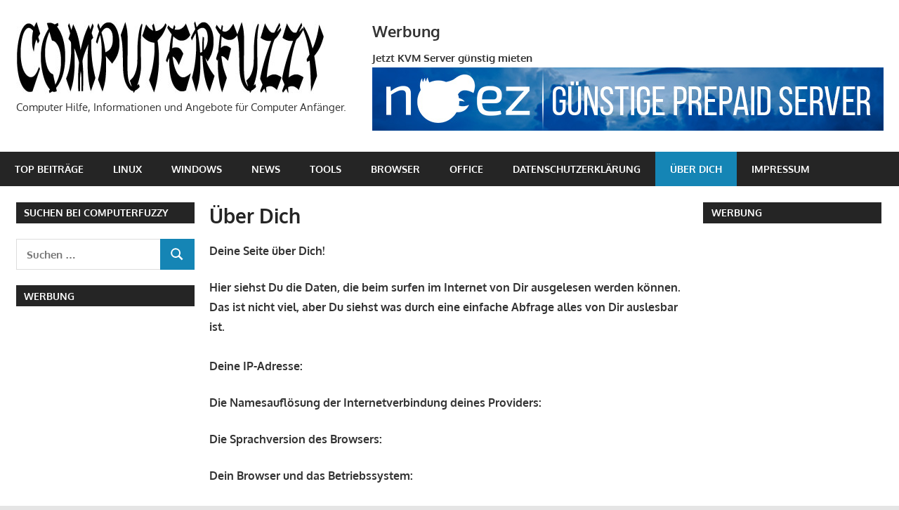

--- FILE ---
content_type: text/html; charset=utf-8
request_url: https://www.google.com/recaptcha/api2/aframe
body_size: 264
content:
<!DOCTYPE HTML><html><head><meta http-equiv="content-type" content="text/html; charset=UTF-8"></head><body><script nonce="ytGT31QnRkrNaS2JXosDlw">/** Anti-fraud and anti-abuse applications only. See google.com/recaptcha */ try{var clients={'sodar':'https://pagead2.googlesyndication.com/pagead/sodar?'};window.addEventListener("message",function(a){try{if(a.source===window.parent){var b=JSON.parse(a.data);var c=clients[b['id']];if(c){var d=document.createElement('img');d.src=c+b['params']+'&rc='+(localStorage.getItem("rc::a")?sessionStorage.getItem("rc::b"):"");window.document.body.appendChild(d);sessionStorage.setItem("rc::e",parseInt(sessionStorage.getItem("rc::e")||0)+1);localStorage.setItem("rc::h",'1768679168618');}}}catch(b){}});window.parent.postMessage("_grecaptcha_ready", "*");}catch(b){}</script></body></html>